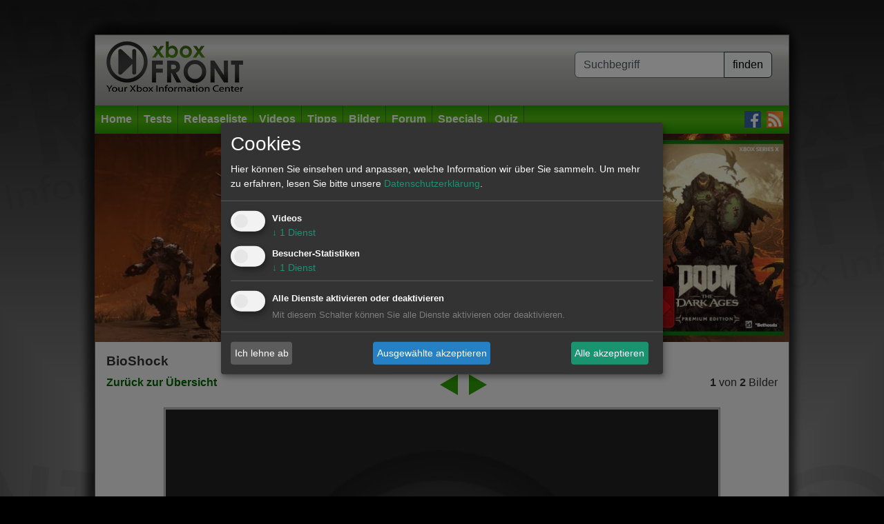

--- FILE ---
content_type: text/html; charset=utf-8
request_url: https://www.xboxfront.de/screenshots_galerie-1060-2640-25878-BioShock-Xbox-360.html
body_size: 6111
content:
<!DOCTYPE html>
<html lang="de">
<head>
<title>BioShock Bilder Xbox 360 - XboxFront.de</title>
<meta http-equiv="Content-type" content="text/html; charset=utf-8" />
<meta name="author" content="XboxFront.de">
<meta name="publisher" content="XboxFront.de">
<meta name="copyright" content="© XboxFront.de">
<meta name="revisit-after" CONTENT="1 days">
<meta name="keywords" content="BioShock Bilder Xbox 360 - XboxFront.de, ">
<meta name="description" content="Xbox Live, Topaktuelle Szene News, Spiele, Tests, Videos, Previews, Reviews, Tipps, Screenshots, Bilder, Trailer, Forum">
<meta name="Abstract" content="XboxFront - Das online Magazin für Xbox Fans">
<meta name="page-topic" content="XboxFront - Das online Magazin für Xbox Fans">
<meta name="audience" content="Alle">
<meta name="robots" content="INDEX, FOLLOW">
<meta name="language" content="de">
<meta name="siteinfo" content="https://www.xboxfront.de/robots.txt">
<meta http-equiv="reply-to" content="mailto:info@xboxfront.de">
<meta name="verify-v1" content="AjO0HIrF7YXn0d3YLgNQ3w8+P9oDhHcHeYLu9GqwCy0=" />
<link rel="shortcut icon" href="https://www.xboxfront.de/favicon.ico">
<meta name="product" content="BioShock Bilder Xbox 360 - XboxFront.de" />
<meta name="contenttype" content="Screenshots" />
<meta name="date" content="2026-01-24T21:21:10+01:00" />
<meta itemprop="datePublished" content="2026-01-24T21:21:10+01:00" />
<meta itemprop="dateModified" content="2026-01-24T21:16:10+00:00" />
<meta name="DC.date.issued" content="2026-01-24T21:21:10+01:00"/>
<meta name="viewport" content="width=device-width, initial-scale=1.0" />
<meta name="productpagetype" content="screenshot" />
<script type="text/javascript" src="werbung/ads/adserver/click/ad.js"></script>
<script type="text/javascript" src="plugins/jquery/jquery-3.6.0.min.js"></script>
<script type="text/javascript" src="plugins/bootstrap-5.3.2-dist/js/bootstrap.min.js"></script>
<script type="text/javascript" src="plugins/jquery-lightbox-0.5/js/jquery.lightbox-0.5.min.js"></script>
<script type="text/javascript" src="global/scripts.js"></script>


<link href="plugins/bootstrap-5.3.2-dist/css/bootstrap.min.css" rel="stylesheet" type="text/css">
<link href="plugins/jquery-lightbox-0.5/css/jquery.lightbox-0.5.css" rel="stylesheet" type="text/css">
<link href="plugins/fontawesome-free-5.15.4-web/css/all.min.css" rel="stylesheet" type="text/css">
<link href="global/style.css?1705051568" rel="stylesheet" type="text/css">

<link rel="alternate" type="application/rss+xml" title="XboxFront RSS" href="http://www.xboxfront.de/news.xml" />

<script type="text/javascript" src="plugins/klaro/config.js"></script>
<script type="text/javascript" src="plugins/klaro/klaro-no-css.js"></script>
<link href="plugins/klaro/klaro.css" rel="stylesheet" type="text/css">

</head>
    
   
    
<body style="background-image:url(bilder/xbf_wallpaper.jpg); background-position:top; background-color:#000000;">


<a name="top" id="top"></a>
<div id="pagetop"></div>


<!-- WALLPAPER -->
<div style="margin:0px auto;position:relative;">
    <div id="sitebranding" style="position:absolute;"></div>
</div>
<div id="wallpaper2" style="height:50px;" class="d-none d-md-block"></div>
<!-- WALLPAPER -->



<div class="wrapper container">

<div class="center_div">

	<div id="header">

        <!-- HEADER MIDDLE start //-->
        <div class="d-flex justify-content-between flex-column flex-md-row" id="header_middle">
   
            <div class="logo ms-md-3 text-center"><a href="/"><img src="bilder/logo.png?20170405" style="" /></a></div>

            <div class="quicksearch m-2 m-md-4">
                <form action="index.php" method="get" name="quicksearchform" class="quicksearchform" autocomplete="off">

                    <div class="input-group mb-3">
                        <input name="query" type="text" id="query" class="form-control border-secondary" onKeyUp="quickSearchCheck(this.value);" placeholder="Suchbegriff">
                        <input id="qsb" class="btn btn-light border-dark" name="submit" type="submit" value="finden">
                    </div>

                    <select name="sqlistbox" size="10" class="quickresults"></select>
                    <input name="page" type="hidden" id="page" value="110">
                </form>
            </div>

        </div>
        <!-- HEADER MIDDLE end //-->
    
    
    
        <!-- HEADER MENUE start //-->
        <nav id="header_menue" class="navbar navbar-expand-lg bg-dark mt-3X p-2 p-lg-0" data-bs-theme="dark">

            <button class="navbar-toggler m-auto border border-white" type="button" data-bs-toggle="collapse" data-bs-target="#navbarSupportedContent" aria-controls="navbarSupportedContent" aria-expanded="false" aria-label="Toggle navigation">
                <span class="navbar-toggler-icon"></span>
            </button>
                    
            <div class="collapse navbar-collapse justify-content-between z-3" id="navbarSupportedContent">

                <ul class="navbar-nav me-auto mb-2 mb-lg-0">
                    <li class="nav-item border-end border-mainnav">
                        <a href="home.html" class="nav-link">Home</a>
                    </li>
                    <li class="nav-item border-end border-mainnav">
                        <a class="nav-link" href="tests.html">Tests</a>
                        <ul>
                            <li class="nav-item"><a class="nav-link" href="index.php?order=D&art=1&genre=0&system=0&submit=go&page=300&letter=Alle&start_page=0&wertung_von=0&wertung_bis=100">Die neusten Tests</a></li>
                            <li class="nav-item"><a class="nav-link" href="index.php?order=D&art=1&genre=7&system=3&submit=go&page=300&letter=Alle&start_page=0&wertung_von=70&wertung_bis=100">Die besten XBOX ONE Rennspiele</a></li>
                            <li class="nav-item"><a class="nav-link" href="index.php?order=D&art=1&genre=26&system=3&submit=go&page=300&letter=Alle&start_page=0&wertung_von=70&wertung_bis=100">Die besten XBOX ONE Shooter</a></li>
                        </ul>
                    </li>
                    <li class="nav-item border-end border-mainnav"><a class="nav-link" href="vorschau.html">Releaseliste</a></li>
                    <li class="nav-item border-end border-mainnav"><a class="nav-link" href="videos.html">Videos</a></li>
                    <li class="nav-item border-end border-mainnav"><a class="nav-link" href="tipps.html">Tipps</a></li>
                    <li class="nav-item border-end border-mainnav"><a class="nav-link" href="screenshots.html">Bilder</a></li>
                    <li class="nav-item border-end border-mainnav"><a class="nav-link" href="http://xbox.frontforen.de/" target="_blank">Forum</a></li>
                    <li class="nav-item border-end border-mainnav"><a class="nav-link" href="specials.html">Specials</a></li>

                    <li class="nav-item border-end border-mainnav">
                        <a href="quiz.html" class="nav-link">Quiz</a>
                        <ul>
                            <li><a class="nav-link" href="index.php?page=9110&qid=31">Top: GTA Online Quiz</a></li>
                            <li><a class="nav-link" href="index.php?page=9110&qid=29">Top: Tomb Raider Quiz</a></li>
                            <li><a class="nav-link" href="index.php?page=9110&qid=25">Top: Forza Motorsport Quiz</a></li>
                            <li><a class="nav-link" href="index.php?page=9110&qid=22">Top: Call of Duty Quiz</a></li>
                            <li><a class="nav-link" href="index.php?page=9110&qid=9">Top: Resident Evil Quiz</a></li>
                            <li><a class="nav-link" href="index.php?page=9110&qid=4">Top: Gears of War Quiz</a></li>
                            <li><a class="nav-link" href="index.php?page=9110&qid=7">Top: Battlefield Quiz</a></li>
                        </ul>
                    </li>

                </ul>
            
            
                <ul class="d-flex">
                    <li class="nav-item"><a href="https://www.facebook.com/XboxFront.de/" target="_blank" class="nav-link pe-2"><img src="bilder/social/facebook.jpg" alt="facebook" /></a></li>
                    <li class="nav-item"><a href="news.xml" target="_blank" class="nav-link pe-2"><img src="bilder/social/rss.jpg" alt="RSS" /></a></li>
                </ul>
            </div>
            
        </nav>
        <!-- HEADER MENUE end //-->

	</div>
</div>



<!-- BILLBOARD //-->
<div class="billboard" id="billboard" style="height: auto;">
	<a href="https://www.amazon.de/exec/obidos/ASIN/B0DT7GFYSM/xboxfrontde-21" target="_blank">
		<img src="../bilder/bb/DOOM-The-Dark-Ages.jpg" width="100%">
	</a>
</div>
<!-- BILLBOARD //-->







<div class="center_div" style="border-top:none;">


	<!-- CONTENT start //-->
	    <div class="row layout1">
        <div class="col-12">
<!-- GAMEINFO/Artikel Menue start //--> 
<a name="start"></a> 

<a name="nav"></a>

<!-- SCREENSHOTS GALERIE start //-->
<div id="teaser_body_content" class="p-3">


	<!-- NAVI //-->
	
    <div>
        <h1>BioShock</h1>
    </div>

    <div class="d-flex justify-content-between mb-3">
        <div>
            <a href="index.php?page=120&id=1060&sub=500" class="button">Zur&uuml;ck zur &Uuml;bersicht</a>
        </div>
        <div class="d-flex">
            <div class="px-2"><a href="screenshots_galerie-1060-2640-25879-BioShock-Xbox-360.html#nav" class="link" style="font-weight:normal; display:block;"><img src="bilder/galerie_klein_links.png?20140520" alt="vorheriges Bild" title="vorheriges Bild" style="border:none;"></a></div>
			<div class="px-2"><a href="screenshots_galerie-1060-2640-25879-BioShock-Xbox-360.html#nav" class="link" style="font-weight:normal; display:block;"><img src="bilder/galerie_klein_rechts.png?20140520" alt="n&auml;chstes Bild" title="n&auml;chstes Bild" style="border:none;"></a></div>
        </div>
        <div>
            <strong>1</strong> von <strong>2</strong> Bilder
        </div>
    </div>

	<!-- NAVI //-->




	<!-- BILD ANZEIGEN //-->
	
	<div id="galerie_inhalt">
		<div class="bild" style="position:relative;">
            <div class="galnav" style="position:absolute; left:4px; top:4px; right:0px; bottom:4px; display:none;">
            	<div class="links" style="float:left; cursor:pointer; height:100%; width:40%; background-image:url(../bilder/galerie_gross_links.png); background-position:left; background-repeat:no-repeat;" title="vorheriges Bild" onClick="location.href='screenshots_galerie-1060-2640-25879-BioShock-Xbox-360.html#nav';"></div>
            	<div class="rechts" style="float:right; cursor:pointer; height:100%; width:40%; background-image:url(../bilder/galerie_gross_rechts.png); background-position:right; background-repeat:no-repeat;" title="n&auml;chstes Bild" onClick="location.href='screenshots_galerie-1060-2640-25879-BioShock-Xbox-360.html#nav';"></div>
            </div>
        	<img src="daten/screenshots/bilder_25878_small.jpg?name=BioShock"  alt="BioShock" style="width:px; border:1px solid #999999; background-color:#CCCCCC; padding:2px; margin:2px;" />
		</div>
	</div>

    
    <div class="mt-3">
        <a href="screenshots_galerie-1060-2640-25878-BioShock-Xbox-360.html#start"><img src="daten/screenshots/bilder_25878_thumb.jpg?name=BioShock" style="width:142px; border:1px solid #FF0000; background-color:#CCCCCC; padding:2px; margin:8px;" title="BioShock : " alt="BioShock : "></a><a href="screenshots_galerie-1060-2640-25879-BioShock-Xbox-360.html#start"><img src="daten/screenshots/bilder_25879_thumb.jpg?name=BioShock" style="width:142px; border:1px solid #999999; background-color:#CCCCCC; padding:2px; margin:8px;" title="BioShock : " alt="BioShock : "></a>    </div>
    
    <script type="text/javascript">
		jQuery(document).ready(function(e) {
            
			jQuery('.bild').mousemove(function() {
                jQuery('.galnav').fadeIn();
            }).mouseenter(function() {
                jQuery('.galnav').fadeIn();
            }).mouseleave(function() {
                jQuery('.galnav').fadeOut();
			});

        });
	</script>
	<!-- BILD ANZEIGEN //-->

</div>




<div id="teaser_body_content" class="px-3">

	<!-- AUTOR start //-->
	
<div style="text-align:right; padding:5px 0 5px 0;">
	19.09.2006 : Matthias Brems</div>


	<!-- AUTOR ende //-->

</div>






<!-- SCREENSHOTS GAMERIE ende //-->




<div id="teaser_body_content" class="p-3">



<!-- SCREENSHOTS start //-->

<h2>Weitere Bildergalerien</h2>

<div id="content_tbl_outer" class="row row-cols-2 row-cols-md-3">


	<!-- SCREENSHOT 1 : BioShock - 11 neue Screenshots start //-->

		<div class="col">

			<div class="">
				<a class="regular black" href="screenshots_galerie-1060-3641-33729-BioShock-Xbox-360.html#start">12.07.2007</a>
			</div>

			<div class="none" style="white-space:nowrap;">
				<a class="regular" href="screenshots_galerie-1060-3641-33729-BioShock-Xbox-360.html#start">11 neue Screenshots</a>
			</div>

            <div class="bild">
                <a href="screenshots_galerie-1060-3641-33729-BioShock-Xbox-360.html#start"><img src="/daten/screenshots/screenshots_default.jpg?name=BioShock" title="11 neue Screenshots" alt="11 neue Screenshots" class=""></a>
            </div>

        </div>
		
	<!-- SCREENSHOT 1 : BioShock - 11 neue Screenshots end //-->



	<!-- SCREENSHOT 2 : BioShock - Acht neue Screenshots start //-->

		<div class="col">

			<div class="">
				<a class="regular black" href="screenshots_galerie-1060-3573-33270-BioShock-Xbox-360.html#start">26.06.2007</a>
			</div>

			<div class="none" style="white-space:nowrap;">
				<a class="regular" href="screenshots_galerie-1060-3573-33270-BioShock-Xbox-360.html#start">Acht neue Screenshots</a>
			</div>

            <div class="bild">
                <a href="screenshots_galerie-1060-3573-33270-BioShock-Xbox-360.html#start"><img src="/daten/screenshots/screenshots_default.jpg?name=BioShock" title="Acht neue Screenshots" alt="Acht neue Screenshots" class=""></a>
            </div>

        </div>
		
	<!-- SCREENSHOT 2 : BioShock - Acht neue Screenshots end //-->



	<!-- SCREENSHOT 3 : BioShock - Packshot start //-->

		<div class="col">

			<div class="">
				<a class="regular black" href="screenshots_galerie-1060-3522-32936-BioShock-Xbox-360.html#start">07.06.2007</a>
			</div>

			<div class="none" style="white-space:nowrap;">
				<a class="regular" href="screenshots_galerie-1060-3522-32936-BioShock-Xbox-360.html#start">Packshot</a>
			</div>

            <div class="bild">
                <a href="screenshots_galerie-1060-3522-32936-BioShock-Xbox-360.html#start"><img src="/daten/screenshots/screenshots_default.jpg?name=BioShock" title="Packshot" alt="Packshot" class=""></a>
            </div>

        </div>
		
	<!-- SCREENSHOT 3 : BioShock - Packshot end //-->



	<!-- SCREENSHOT 4 : BioShock - Sechs neue Screenshots start //-->

		<div class="col">

			<div class="">
				<a class="regular black" href="screenshots_galerie-1060-3471-32523-BioShock-Xbox-360.html#start">13.05.2007</a>
			</div>

			<div class="none" style="white-space:nowrap;">
				<a class="regular" href="screenshots_galerie-1060-3471-32523-BioShock-Xbox-360.html#start">Sechs neue Screenshots</a>
			</div>

            <div class="bild">
                <a href="screenshots_galerie-1060-3471-32523-BioShock-Xbox-360.html#start"><img src="/daten/screenshots/screenshots_default.jpg?name=BioShock" title="Sechs neue Screenshots" alt="Sechs neue Screenshots" class=""></a>
            </div>

        </div>
		
	<!-- SCREENSHOT 4 : BioShock - Sechs neue Screenshots end //-->



	<!-- SCREENSHOT 5 : BioShock - Limited Edition im Bild start //-->

		<div class="col">

			<div class="">
				<a class="regular black" href="screenshots_galerie-1060-3398-31874-BioShock-Xbox-360.html#start">26.04.2007</a>
			</div>

			<div class="none" style="white-space:nowrap;">
				<a class="regular" href="screenshots_galerie-1060-3398-31874-BioShock-Xbox-360.html#start">Limited Edition im Bil...</a>
			</div>

            <div class="bild">
                <a href="screenshots_galerie-1060-3398-31874-BioShock-Xbox-360.html#start"><img src="/daten/screenshots/screenshots_default.jpg?name=BioShock" title="Limited Edition im Bild" alt="Limited Edition im Bild" class=""></a>
            </div>

        </div>
		
	<!-- SCREENSHOT 5 : BioShock - Limited Edition im Bild end //-->



	<!-- SCREENSHOT 6 : BioShock - F&uuml;nf weitere Screenshots start //-->

		<div class="col">

			<div class="">
				<a class="regular black" href="screenshots_galerie-1060-3376-31732-BioShock-Xbox-360.html#start">20.04.2007</a>
			</div>

			<div class="none" style="white-space:nowrap;">
				<a class="regular" href="screenshots_galerie-1060-3376-31732-BioShock-Xbox-360.html#start">F&uuml;nf weitere Scre...</a>
			</div>

            <div class="bild">
                <a href="screenshots_galerie-1060-3376-31732-BioShock-Xbox-360.html#start"><img src="/daten/screenshots/screenshots_default.jpg?name=BioShock" title="F&uuml;nf weitere Screenshots" alt="F&uuml;nf weitere Screenshots" class=""></a>
            </div>

        </div>
		
	<!-- SCREENSHOT 6 : BioShock - F&uuml;nf weitere Screenshots end //-->



	<!-- SCREENSHOT 7 : BioShock - Vier neue Screenshots start //-->

		<div class="col">

			<div class="">
				<a class="regular black" href="screenshots_galerie-1060-3345-31532-BioShock-Xbox-360.html#start">11.04.2007</a>
			</div>

			<div class="none" style="white-space:nowrap;">
				<a class="regular" href="screenshots_galerie-1060-3345-31532-BioShock-Xbox-360.html#start">Vier neue Screenshots</a>
			</div>

            <div class="bild">
                <a href="screenshots_galerie-1060-3345-31532-BioShock-Xbox-360.html#start"><img src="/daten/screenshots/screenshots_default.jpg?name=BioShock" title="Vier neue Screenshots" alt="Vier neue Screenshots" class=""></a>
            </div>

        </div>
		
	<!-- SCREENSHOT 7 : BioShock - Vier neue Screenshots end //-->



	<!-- SCREENSHOT 8 : BioShock - Werbung in Rapture start //-->

		<div class="col">

			<div class="">
				<a class="regular black" href="screenshots_galerie-1060-3325-31425-BioShock-Xbox-360.html#start">04.04.2007</a>
			</div>

			<div class="none" style="white-space:nowrap;">
				<a class="regular" href="screenshots_galerie-1060-3325-31425-BioShock-Xbox-360.html#start">Werbung in Rapture</a>
			</div>

            <div class="bild">
                <a href="screenshots_galerie-1060-3325-31425-BioShock-Xbox-360.html#start"><img src="/daten/screenshots/screenshots_default.jpg?name=BioShock" title="Werbung in Rapture" alt="Werbung in Rapture" class=""></a>
            </div>

        </div>
		
	<!-- SCREENSHOT 8 : BioShock - Werbung in Rapture end //-->



	<!-- SCREENSHOT 9 : BioShock - Artworks vom Designprozess des 'Gen-Bank Automaten' start //-->

		<div class="col">

			<div class="">
				<a class="regular black" href="screenshots_galerie-1060-3247-30916-BioShock-Xbox-360.html#start">12.03.2007</a>
			</div>

			<div class="none" style="white-space:nowrap;">
				<a class="regular" href="screenshots_galerie-1060-3247-30916-BioShock-Xbox-360.html#start">Artworks vom Designpro...</a>
			</div>

            <div class="bild">
                <a href="screenshots_galerie-1060-3247-30916-BioShock-Xbox-360.html#start"><img src="/daten/screenshots/screenshots_default.jpg?name=BioShock" title="Artworks vom Designprozess des 'Gen-Bank Automaten'" alt="Artworks vom Designprozess des 'Gen-Bank Automaten'" class=""></a>
            </div>

        </div>
		
	<!-- SCREENSHOT 9 : BioShock - Artworks vom Designprozess des 'Gen-Bank Automaten' end //-->



	<!-- SCREENSHOT 10 : BioShock - F&uuml;nf neue Gruselbilder start //-->

		<div class="col">

			<div class="">
				<a class="regular black" href="screenshots_galerie-1060-3198-30475-BioShock-Xbox-360.html#start">28.02.2007</a>
			</div>

			<div class="none" style="white-space:nowrap;">
				<a class="regular" href="screenshots_galerie-1060-3198-30475-BioShock-Xbox-360.html#start">F&uuml;nf neue Gruselb...</a>
			</div>

            <div class="bild">
                <a href="screenshots_galerie-1060-3198-30475-BioShock-Xbox-360.html#start"><img src="/daten/screenshots/screenshots_default.jpg?name=BioShock" title="F&uuml;nf neue Gruselbilder" alt="F&uuml;nf neue Gruselbilder" class=""></a>
            </div>

        </div>
		
	<!-- SCREENSHOT 10 : BioShock - F&uuml;nf neue Gruselbilder end //-->



	<!-- SCREENSHOT 11 : BioShock - Drei neue Screenshots start //-->

		<div class="col">

			<div class="">
				<a class="regular black" href="screenshots_galerie-1060-3124-30010-BioShock-Xbox-360.html#start">11.02.2007</a>
			</div>

			<div class="none" style="white-space:nowrap;">
				<a class="regular" href="screenshots_galerie-1060-3124-30010-BioShock-Xbox-360.html#start">Drei neue Screenshots</a>
			</div>

            <div class="bild">
                <a href="screenshots_galerie-1060-3124-30010-BioShock-Xbox-360.html#start"><img src="/daten/screenshots/screenshots_default.jpg?name=BioShock" title="Drei neue Screenshots" alt="Drei neue Screenshots" class=""></a>
            </div>

        </div>
		
	<!-- SCREENSHOT 11 : BioShock - Drei neue Screenshots end //-->



	<!-- SCREENSHOT 12 : BioShock - Die Entstehung der Big Daddys start //-->

		<div class="col">

			<div class="">
				<a class="regular black" href="screenshots_galerie-1060-3118-29985-BioShock-Xbox-360.html#start">09.02.2007</a>
			</div>

			<div class="none" style="white-space:nowrap;">
				<a class="regular" href="screenshots_galerie-1060-3118-29985-BioShock-Xbox-360.html#start">Die Entstehung der Big...</a>
			</div>

            <div class="bild">
                <a href="screenshots_galerie-1060-3118-29985-BioShock-Xbox-360.html#start"><img src="/daten/screenshots/screenshots_default.jpg?name=BioShock" title="Die Entstehung der Big Daddys" alt="Die Entstehung der Big Daddys" class=""></a>
            </div>

        </div>
		
	<!-- SCREENSHOT 12 : BioShock - Die Entstehung der Big Daddys end //-->



	<!-- SCREENSHOT 13 : BioShock - Neun neue Screenshots start //-->

		<div class="col">

			<div class="">
				<a class="regular black" href="screenshots_galerie-1060-3070-29602-BioShock-Xbox-360.html#start">30.01.2007</a>
			</div>

			<div class="none" style="white-space:nowrap;">
				<a class="regular" href="screenshots_galerie-1060-3070-29602-BioShock-Xbox-360.html#start">Neun neue Screenshots</a>
			</div>

            <div class="bild">
                <a href="screenshots_galerie-1060-3070-29602-BioShock-Xbox-360.html#start"><img src="/daten/screenshots/screenshots_default.jpg?name=BioShock" title="Neun neue Screenshots" alt="Neun neue Screenshots" class=""></a>
            </div>

        </div>
		
	<!-- SCREENSHOT 13 : BioShock - Neun neue Screenshots end //-->



	<!-- SCREENSHOT 14 : BioShock - 2 neue Bilder start //-->

		<div class="col">

			<div class="">
				<a class="regular black" href="screenshots_galerie-1060-3020-29251-BioShock-Xbox-360.html#start">10.01.2007</a>
			</div>

			<div class="none" style="white-space:nowrap;">
				<a class="regular" href="screenshots_galerie-1060-3020-29251-BioShock-Xbox-360.html#start">2 neue Bilder</a>
			</div>

            <div class="bild">
                <a href="screenshots_galerie-1060-3020-29251-BioShock-Xbox-360.html#start"><img src="/daten/screenshots/screenshots_default.jpg?name=BioShock" title="2 neue Bilder" alt="2 neue Bilder" class=""></a>
            </div>

        </div>
		
	<!-- SCREENSHOT 14 : BioShock - 2 neue Bilder end //-->



	<!-- SCREENSHOT 15 : BioShock - F&uuml;nf neue Screenshots start //-->

		<div class="col">

			<div class="">
				<a class="regular black" href="screenshots_galerie-1060-2986-28909-BioShock-Xbox-360.html#start">15.12.2006</a>
			</div>

			<div class="none" style="white-space:nowrap;">
				<a class="regular" href="screenshots_galerie-1060-2986-28909-BioShock-Xbox-360.html#start">F&uuml;nf neue Screens...</a>
			</div>

            <div class="bild">
                <a href="screenshots_galerie-1060-2986-28909-BioShock-Xbox-360.html#start"><img src="/daten/screenshots/screenshots_default.jpg?name=BioShock" title="F&uuml;nf neue Screenshots" alt="F&uuml;nf neue Screenshots" class=""></a>
            </div>

        </div>
		
	<!-- SCREENSHOT 15 : BioShock - F&uuml;nf neue Screenshots end //-->



	<!-- SCREENSHOT 16 : BioShock - Drei feurige Screenshots start //-->

		<div class="col">

			<div class="">
				<a class="regular black" href="screenshots_galerie-1060-2735-26728-BioShock-Xbox-360.html#start">28.09.2006</a>
			</div>

			<div class="none" style="white-space:nowrap;">
				<a class="regular" href="screenshots_galerie-1060-2735-26728-BioShock-Xbox-360.html#start">Drei feurige Screensho...</a>
			</div>

            <div class="bild">
                <a href="screenshots_galerie-1060-2735-26728-BioShock-Xbox-360.html#start"><img src="/daten/screenshots/screenshots_default.jpg?name=BioShock" title="Drei feurige Screenshots" alt="Drei feurige Screenshots" class=""></a>
            </div>

        </div>
		
	<!-- SCREENSHOT 16 : BioShock - Drei feurige Screenshots end //-->



	<!-- SCREENSHOT 17 : BioShock - 7 neue Screenshots start //-->

		<div class="col">

			<div class="">
				<a class="regular black" href="screenshots_galerie-1060-2712-26600-BioShock-Xbox-360.html#start">28.09.2006</a>
			</div>

			<div class="none" style="white-space:nowrap;">
				<a class="regular" href="screenshots_galerie-1060-2712-26600-BioShock-Xbox-360.html#start">7 neue Screenshots</a>
			</div>

            <div class="bild">
                <a href="screenshots_galerie-1060-2712-26600-BioShock-Xbox-360.html#start"><img src="/daten/screenshots/screenshots_default.jpg?name=BioShock" title="7 neue Screenshots" alt="7 neue Screenshots" class=""></a>
            </div>

        </div>
		
	<!-- SCREENSHOT 17 : BioShock - 7 neue Screenshots end //-->



	<!-- SCREENSHOT 18 : BioShock - Zwei neue Screenshots start //-->

		<div class="col">

			<div class="">
				<a class="regular black" href="screenshots_galerie-1060-2640-25878-BioShock-Xbox-360.html#start">19.09.2006</a>
			</div>

			<div class="none" style="white-space:nowrap;">
				<a class="regular" href="screenshots_galerie-1060-2640-25878-BioShock-Xbox-360.html#start">Zwei neue Screenshots</a>
			</div>

            <div class="bild">
                <a href="screenshots_galerie-1060-2640-25878-BioShock-Xbox-360.html#start"><img src="/daten/screenshots/screenshots_default.jpg?name=BioShock" title="Zwei neue Screenshots" alt="Zwei neue Screenshots" class="active"></a>
            </div>

        </div>
		
	<!-- SCREENSHOT 18 : BioShock - Zwei neue Screenshots end //-->



	<!-- SCREENSHOT 19 : BioShock - Zwei einsame Screenshots start //-->

		<div class="col">

			<div class="">
				<a class="regular black" href="screenshots_galerie-1060-2624-25772-BioShock-Xbox-360.html#start">16.09.2006</a>
			</div>

			<div class="none" style="white-space:nowrap;">
				<a class="regular" href="screenshots_galerie-1060-2624-25772-BioShock-Xbox-360.html#start">Zwei einsame Screensho...</a>
			</div>

            <div class="bild">
                <a href="screenshots_galerie-1060-2624-25772-BioShock-Xbox-360.html#start"><img src="/daten/screenshots/screenshots_default.jpg?name=BioShock" title="Zwei einsame Screenshots" alt="Zwei einsame Screenshots" class=""></a>
            </div>

        </div>
		
	<!-- SCREENSHOT 19 : BioShock - Zwei einsame Screenshots end //-->



	<!-- SCREENSHOT 20 : BioShock - Drei neue Screenshots start //-->

		<div class="col">

			<div class="">
				<a class="regular black" href="screenshots_galerie-1060-2565-25310-BioShock-Xbox-360.html#start">29.08.2006</a>
			</div>

			<div class="none" style="white-space:nowrap;">
				<a class="regular" href="screenshots_galerie-1060-2565-25310-BioShock-Xbox-360.html#start">Drei neue Screenshots</a>
			</div>

            <div class="bild">
                <a href="screenshots_galerie-1060-2565-25310-BioShock-Xbox-360.html#start"><img src="/daten/screenshots/screenshots_default.jpg?name=BioShock" title="Drei neue Screenshots" alt="Drei neue Screenshots" class=""></a>
            </div>

        </div>
		
	<!-- SCREENSHOT 20 : BioShock - Drei neue Screenshots end //-->



	<!-- SCREENSHOT 21 : BioShock - Vier neue Screenshots start //-->

		<div class="col">

			<div class="">
				<a class="regular black" href="screenshots_galerie-1060-2559-25224-BioShock-Xbox-360.html#start">29.08.2006</a>
			</div>

			<div class="none" style="white-space:nowrap;">
				<a class="regular" href="screenshots_galerie-1060-2559-25224-BioShock-Xbox-360.html#start">Vier neue Screenshots</a>
			</div>

            <div class="bild">
                <a href="screenshots_galerie-1060-2559-25224-BioShock-Xbox-360.html#start"><img src="/daten/screenshots/screenshots_default.jpg?name=BioShock" title="Vier neue Screenshots" alt="Vier neue Screenshots" class=""></a>
            </div>

        </div>
		
	<!-- SCREENSHOT 21 : BioShock - Vier neue Screenshots end //-->



	<!-- SCREENSHOT 22 : BioShock - Zehn biologische Screens start //-->

		<div class="col">

			<div class="">
				<a class="regular black" href="screenshots_galerie-1060-2515-24766-BioShock-Xbox-360.html#start">24.08.2006</a>
			</div>

			<div class="none" style="white-space:nowrap;">
				<a class="regular" href="screenshots_galerie-1060-2515-24766-BioShock-Xbox-360.html#start">Zehn biologische Scree...</a>
			</div>

            <div class="bild">
                <a href="screenshots_galerie-1060-2515-24766-BioShock-Xbox-360.html#start"><img src="/daten/screenshots/screenshots_default.jpg?name=BioShock" title="Zehn biologische Screens" alt="Zehn biologische Screens" class=""></a>
            </div>

        </div>
		
	<!-- SCREENSHOT 22 : BioShock - Zehn biologische Screens end //-->



	<!-- SCREENSHOT 23 : BioShock - Zehn neue Screenshots start //-->

		<div class="col">

			<div class="">
				<a class="regular black" href="screenshots_galerie-1060-2140-21866-BioShock-Xbox-360.html#start">10.05.2006</a>
			</div>

			<div class="none" style="white-space:nowrap;">
				<a class="regular" href="screenshots_galerie-1060-2140-21866-BioShock-Xbox-360.html#start">Zehn neue Screenshots</a>
			</div>

            <div class="bild">
                <a href="screenshots_galerie-1060-2140-21866-BioShock-Xbox-360.html#start"><img src="/daten/screenshots/screenshots_default.jpg?name=BioShock" title="Zehn neue Screenshots" alt="Zehn neue Screenshots" class=""></a>
            </div>

        </div>
		
	<!-- SCREENSHOT 23 : BioShock - Zehn neue Screenshots end //-->



	<!-- SCREENSHOT 24 : BioShock - Erster offizieller Screenshot start //-->

		<div class="col">

			<div class="">
				<a class="regular black" href="screenshots_galerie-1060-2058-21160-BioShock-Xbox-360.html#start">27.04.2006</a>
			</div>

			<div class="none" style="white-space:nowrap;">
				<a class="regular" href="screenshots_galerie-1060-2058-21160-BioShock-Xbox-360.html#start">Erster offizieller Scr...</a>
			</div>

            <div class="bild">
                <a href="screenshots_galerie-1060-2058-21160-BioShock-Xbox-360.html#start"><img src="/daten/screenshots/screenshots_default.jpg?name=BioShock" title="Erster offizieller Screenshot" alt="Erster offizieller Screenshot" class=""></a>
            </div>

        </div>
		
	<!-- SCREENSHOT 24 : BioShock - Erster offizieller Screenshot end //-->





	<div style="clear:both;"></div>



</div>






<!-- SCREENSHOTS ende //-->




</div>




</div>
    </div>
    	<!-- CONTENT end //-->


	<div style="clear:both; background-color:#E8E8E8;"><br></div>




	<!-- FOOTER start //-->
	<div id="footer" class="row m-0 pt-3">
    
		<div class="col-12 col-md-6 mb-3">
        
        	<h5>Service</h5>

            <div class="row">

                <div class="col-6 col-lg-4">
                    <ul>
                        <li><a href="home.html">Home</a></li>
                        <li><a href="tests.html">Tests</a></li>
                        <li><a href="vorschau.html">Release</a></li>
                        <li><a href="videos.html">Videos</a></li>
                    </ul>
                </div>
        
        
                <div class="col-6 col-lg-4">
                    <ul>
                        <li><a href="tipps.html">Tipps</a></li>
                        <li><a href="screenshots.html">Bilder</a></li>
                        <li><a href="http://xbox.frontforen.de/" target="_blank">Forum</a></li>
                        <li><a href="#" onClick="return klaro.show(klaroConfig, true);">Cookies</a></li>
                    </ul>
                </div>
            
            
                <div class="col-6 col-lg-4">
                    <ul>
                        <li><a href="specials.html">Specials</a></li>
                        <li><a href="quiz.html">Quiz</a></li>
                        <li><a href="kontakt.html">Kontakt</a></li>
                        <li><a href="impressum.html">Impressum</a></li>
                        <li><a href="datenschutzerklaerung.html">Datenschutzerklärung</a></li>
                    </ul>
                </div>
            </div>


        </div>  



		<div class="col-6 col-md-3 mb-3">
        
        	<h5>Partner</h5>

            <div class="links">
                <ul>
                    <li><a href="http://www.soccer-perform.com" target="_blank">SOCCER PERFORM</a></li>
                    <li><a href="https://www.fussball-talentsuche.de" target="_blank">Fußball-Talentsuche</a></li>
                </ul>
            </div>

        </div>


		<div class="col-6 col-md-3 mb-3">
        
        	<h5>Social Network</h5>

            <div class="links">
                <ul>
                    <li><a href="https://www.facebook.com/XboxFront.de/" target="_blank">Facebook</a></li>
                    <li><a href="http://www.twitter.com/xboxfront" target="_blank">Twitter</a></li>
                    <li><a href="news.xml">RSS</a></li>
                </ul>
            </div>

        </div>

        <br style="clear:both;" />


		<div class="abschluss">
			XboxFRONT ist ein Angebot der T &amp; T Solutions GmbH. Alle Rechte vorbehalten 2004-2026		</div>

    </div>
	<!-- FOOTER end //-->


</div>


</div>	<!-- wrapper end //-->


<div id="showdiv"><div id="showdiv_content"></div></div>
<div id="helpDiv" style="border:1px solid #666666; background-color:#FFFFFF; position:absolute; display:none; padding:3px; text-align:left; z-index:9999999;">XXX</div>







<div class="ncsbinfo" style="display:none;"><div style="padding:10px;"><div style="padding:10px; color:#F00; font-weight:bold; font-size:16px; border:1px solid #F00;">xxx</div></div></div>





<script 
    type="text/plain" 
    data-type="application/javascript" 
    data-name="analytics" 
    data-src="https://www.googletagmanager.com/gtag/js?id=G-0DPV1HPVMM"
></script>

<script 
    type="text/plain" 
    data-type="application/javascript"
    data-name="analytics" 
>

window.dataLayer = window.dataLayer || [];
function gtag(){ dataLayer.push(arguments); }

gtag('consent', 'default', {
  ad_storage:             'denied',
  analytics_storage:      'denied',
  ad_user_data:           'denied',
  ad_personalization:     'denied',
  wait_for_update:         500
});

function grantAnalyticsConsent() {
  gtag('consent', 'update', { analytics_storage: 'granted' });
  gtag('js', new Date());
  gtag('config', 'G-0DPV1HPVMM', {
    transport_type: 'beacon',            // reduzierte Cookies
    allow_ad_personalization_signals: false,
    anonymize_ip: true                  
  });
}

grantAnalyticsConsent();
</script>



</body>
</html>

